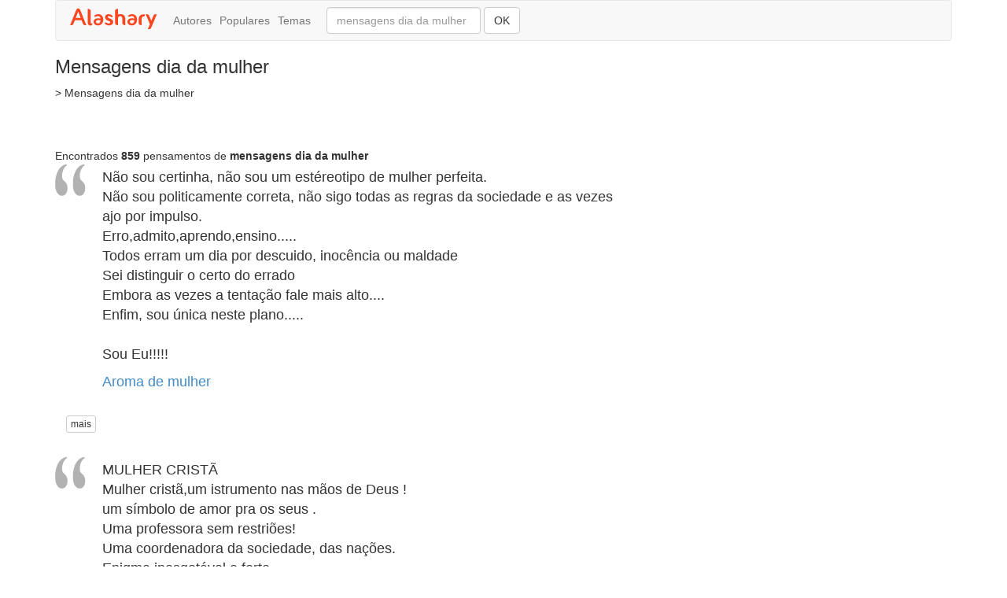

--- FILE ---
content_type: text/html; charset=UTF-8
request_url: https://www.alashary.org/mensagens_dia_da_mulher/
body_size: 10867
content:
<!DOCTYPE html>
<html lang="pt">
	<head>
		<meta http-equiv="content-type" content="text/html; charset=UTF-8">
		<meta charset="utf-8">
<title>Mensagens dia da mulher</title><meta name="description" content="Coleção de mensagens dia da mulher, textos, frases e mensagens de da mulher no Citador" />
<meta name="keywords" content="da mulher frases, poemas, versos, textos, mensagens, pensamentos, citações, proverbios" />
<meta name="msvalidate.01" content="B23F90A94E133C16454813787A7A480B" />
		<meta name="viewport" content="width=device-width, initial-scale=1, maximum-scale=5">
		<link href="/css/bootstrap.min.css" rel="stylesheet">
		<!--[if lt IE 9]>
			<script src="//html5shim.googlecode.com/svn/trunk/html5.js"></script>
		<![endif]-->
		<link href="/css/styles.css" rel="stylesheet">
<style>
.navbar-brand {
padding-top: 8px; 

blockquote {
	margin: 1em 20px;
	padding-left: 50px;
	background: transparent url(/img/quote.gif) no-repeat; }


.fb_iframe_widget{vertical-align:top;}
</style>
<!-- Posicione esta tag no cabeçalho ou imediatamente antes da tag de fechamento do corpo. -->
<script src="https://apis.google.com/js/platform.js" async defer>
  {lang: 'pt-PT'}
</script>
<script>
function findBootstrapEnvironment() {
    var envs = ['phone', 'tablet', 'desktop'];

    $el = $('<div>');
    $el.appendTo($('body'));

    for (var i = envs.length - 1; i >= 0; i--) {
        var env = envs[i];

        $el.addClass('hidden-'+env);
        if ($el.is(':hidden')) {
            $el.remove();
            return env
        }
    };
}
var aparelho = findBootstrapEnvironment();
</script>
<!-- Global site tag (gtag.js) - Google Analytics -->
<script async src="https://www.googletagmanager.com/gtag/js?id=UA-1494874-22"></script>
<script>
  window.dataLayer = window.dataLayer || [];
  function gtag(){dataLayer.push(arguments);}
  gtag('js', new Date());

  gtag('config', 'UA-1494874-22');
</script>

	</head>
	<body>


<div class="container">



<nav class="navbar navbar-default" role="navigation">
  <a class="navbar-brand" href="/"><img src="/img/logo-alashary-v2.png" alt="frases" /></a>
  <div class="container-fluid">
    <!-- Brand and toggle get grouped for better mobile display -->
    <div class="navbar-header">
      <button type="button" class="navbar-toggle collapsed" data-toggle="collapse" data-target="#bs-example-navbar-collapse-1">
        <span class="sr-only">Toggle navigation</span>
        <span class="icon-bar"></span>
        <span class="icon-bar"></span>
        <span class="icon-bar"></span>
      </button>
    </div>

    <!-- Collect the nav links, forms, and other content for toggling -->
    <div class="collapse navbar-collapse" id="bs-example-navbar-collapse-1">
		

	  <ul class="nav navbar-nav">


		<li><a href="/autores/">Autores</a></li>
		<li><a href="/preferidas/">Populares</a></li>
		<li><a href="/temas/">Temas</a></li>

      </ul>

      <form class="navbar-form navbar-left" role="search" action="/search.php" method="get" >
        <div class="form-group">
          <input type="text" class="form-control" placeholder="mensagens dia da mulher" id="q" name="q">
        </div>
        <button type="submit" class="btn btn-default">OK</button>
      </form>






      <script>
	  if (aparelho="desktop") 
	  {
		$("navbar-right").hide();
	  }
	  </script>
    </div><!-- /.navbar-collapse -->
  </div><!-- /.container-fluid -->
</nav>


<h1>Mensagens dia da mulher</h1>


	<!--<ul class="breadcrumb">
        <li><a href="/">Home</a> <span class="divider"></span></li>-->
		 &gt; Mensagens dia da mulher<!--	  </ul>-->
<div class="row">
	<div class="col-md-8">



	<br/>
<div class="addthis_sharing_toolbox height39"></div>

<br/>
<br/><div class="total">Encontrados <strong>859</strong> pensamentos de <strong>mensagens dia da mulher</strong></div>	
<blockquote class="bgimage">
		<p>Não sou certinha, não sou um estéreotipo de mulher perfeita.<br />
Não sou politicamente correta, não sigo todas as regras da sociedade e as vezes ajo por impulso.<br />
Erro,admito,aprendo,ensino.....<br />
Todos erram um dia por descuido, inocência ou maldade<br />
Sei distinguir o certo do errado<br />
Embora as vezes a tentação fale mais alto....<br />
Enfim, sou única neste plano.....<br />
<br />
                                 Sou Eu!!!!!</p>
		<a href="/autor/aroma_de_mulher/">Aroma de mulher</a>
		</blockquote>
		<ul class="list-inline">
		<li><div class="fb-like" data-href="http://www.alashary.org/frase/Mzg1MDY/" data-layout="button_count" data-action="like" data-show-faces="false" data-share="false"></div></li>
		<li><a class="btn btn-xs btn-default" href="/frase/Mzg1MDY/" title="mais info">mais</a></li>
		</ul>
		<br/>
		<blockquote class="bgimage">
		<p>MULHER CRISTÃ  <br />
Mulher cristã,um istrumento nas mãos de Deus !<br />
um símbolo de amor pra os seus .<br />
Uma professora sem restriões!<br />
Uma coordenadora da sociedade, das nações.<br />
Enigma inesgotável e forte.<br />
a executora de atos nobes de toda sorte<br />
Mulher cristã, a ternura que envolve a criança, <br />
Que envolve a vida do jovem com segurança, <br />
Que orienta os passos do jovem com seu exemplo,<br />
Que acompanha o adulto eo leva ao templo.<br />
É a base da célula- mater da sociedade.<br />
É a heroina que sabe adornar a felicidade.<br />
Mulher cristã é aquela que ensina o filho a orar.<br />
É aquela que ameniza no mundo a chorar.<br />
É aquela que não tem limitação!<br />
É aquela que a todos dá atenção!<br />
É aquela que contribui para o perdão.<br />
É aquela que para tudo é a própria lição. <br />
Mulher cristã é um título de extrema honra sincera <br />
É o símbolo de toda cultura na terra.<br />
É o conceito mais alto da feminilidade. <br />
É a mola mestra do mundo!<br />
É o símbolo de felicidade. <br />
mulher cristã não tem distinção de raça,<br />
classe social ou cor .<br />
ELA crê em DEUS <br />
n'Ele vê o verdadeiro amor .</p>
		<a href="/autor/dia_da_mulher_crista_ana_maria/">dia da mulher cristã ANA MARIA</a>
		</blockquote>
		<ul class="list-inline">
		<li><div class="fb-like" data-href="http://www.alashary.org/frase/MzEyNDg/" data-layout="button_count" data-action="like" data-show-faces="false" data-share="false"></div></li>
		<li><a class="btn btn-xs btn-default" href="/frase/MzEyNDg/" title="mais info">mais</a></li>
		</ul>
		<br/>
		<blockquote class="bgimage">
		<p>Sem Você...<br />
<br />
O tempo vai passando<br />
E você parece estar mais distante. <br />
É difícil aceitar Que vai demorar, mas vou te encontrar... <br />
Em meu s pensamentos <br />
Você se faz presente. <br />
Mesmo sem te ver <br />
Você está em meus sonhos... <br />
Te reencontrar, <br />
Poder te abraçar, <br />
Quanto tempo mais vai demorar? <br />
Já que contigo não posso estar <br />
Peço a você, para em mim sempre pensar, <br />
Pois posso até sozinha ficar, <br />
Mas ficar sem você, não dá...!</p>
		<a href="/autor/mulher_gato/">Mulher Gato</a>
		</blockquote>
		<ul class="list-inline">
		<li><div class="fb-like" data-href="http://www.alashary.org/frase/MzU4MDA/" data-layout="button_count" data-action="like" data-show-faces="false" data-share="false"></div></li>
		<li><a class="btn btn-xs btn-default" href="/frase/MzU4MDA/" title="mais info">mais</a></li>
		</ul>
		<br/>
		<div style="padding-bottom:25px;">		<script async src="//pagead2.googlesyndication.com/pagead/js/adsbygoogle.js"></script>
		<!-- alashary responsive -->
		<ins class="adsbygoogle"
			 style="display:block"
			 data-ad-client="ca-pub-4464150098144622"
			 data-ad-slot="4411952192"
			 data-ad-format="auto"></ins>
		<script>
		(adsbygoogle = window.adsbygoogle || []).push({});
		</script>	

</div><blockquote class="bgimage">
		<p>&quot;Quando se perde sem querer perder é uma dor incomum, que passa por todo o corpo, fazendo tudo doer.<br />
Dá vontade de gritar e ao mesmo tempo se esconder, correr e ficar quieto.<br />
Loucura...?<br />
Pode ser...mas sei que tem outro nome...&quot;Saudade&quot;.</p>
		<a href="/autor/mulher_gato/">Mulher Gato</a>
		</blockquote>
		<ul class="list-inline">
		<li><div class="fb-like" data-href="http://www.alashary.org/frase/NTEyMDI/" data-layout="button_count" data-action="like" data-show-faces="false" data-share="false"></div></li>
		<li><a class="btn btn-xs btn-default" href="/frase/NTEyMDI/" title="mais info">mais</a></li>
		</ul>
		<br/>
		<blockquote class="bgimage">
		<p>CARAMBA COMO É RUIM FICAR SEM VOCÊ...CADA DIA QUE PASSA, PARECE QUE EU  GOSTO MAIS DE VOCÊ,CADA  MOMENTO COM VOCÊ É ÚNICO, É COMO SE O TEMPO PARASSE E EU SÓ VISSE EM VC MEU MUNDO! QUANDO DESCOBRI O QUE SINTO, VI O QUE ERA CAPAZ DE  FAZER POR VOCÊ, PRA VER VOCÊ... CASTIGOS, LOUCURAS,RISCOS... TUDO PELO QUE ESTOU SENTINDO, E  EU NÃO ME ARREPENDO...SINTO TUA FALTA SIM E DÓI MUITO...TÔ COM SAUDADE DO TEU SORRISO,DA TUA VOZ, DO TEU JEITINHO DE DIZER QUE ME ADORA, DOS NOSSOS MOMENTOS SÓ NOSSOS...ANJO, QUE SAUDADE DE VOCÊ, TE QUERO TANTO,TANTO... TE ADORO!!!<br />
<br />
,</p>
		<a href="/autor/mulher_gato/">MULHER GATO</a>
		</blockquote>
		<ul class="list-inline">
		<li><div class="fb-like" data-href="http://www.alashary.org/frase/NTM1MTA/" data-layout="button_count" data-action="like" data-show-faces="false" data-share="false"></div></li>
		<li><a class="btn btn-xs btn-default" href="/frase/NTM1MTA/" title="mais info">mais</a></li>
		</ul>
		<br/>
		<blockquote class="bgimage">
		<p>Como Pégaso que busca o sol, ainda que tua proximidade me derreta, pois talvez seja este o meu destino...&quot;precio te ver&quot;.<br />
<br />
Como viajante sem destino, aprisionada em meu mundo, cega de horizontes...&quot;preciso te ver&quot;.<br />
<br />
Para que eu possa encontrar meu destino e assim, algum sentido nas coisas quem em minha volta se formaram...&quot;preciso te ver&quot;.<br />
<br />
Tudo e por tudo, sem pressa ou hora para findar um momento único a ser vivido...&quot;preciso te ver&quot;.<br />
<br />
Por esse tudo, preciso te ver e te provar...me fazer real, vívida, palpável...como também é o sentimento que você ingere, mas fica escondido em você, sem reação, em tua mesa de silêncio...<br />
<br />
Mesmo que cansada, desgastada por tanto tentar te provar o que sinto, ainda serei forte para dizer-te...&quot;preciso te ver&quot;.</p>
		<a href="/autor/mulher_gato/">Mulher Gato</a>
		</blockquote>
		<ul class="list-inline">
		<li><div class="fb-like" data-href="http://www.alashary.org/frase/MjMwMTA/" data-layout="button_count" data-action="like" data-show-faces="false" data-share="false"></div></li>
		<li><a class="btn btn-xs btn-default" href="/frase/MjMwMTA/" title="mais info">mais</a></li>
		</ul>
		<br/>
		<blockquote class="bgimage">
		<p>Desabafo...<br />
<br />
Que vontade que eu tenho de sair à rua e gritar como louca o quanto eu te amo, o quanto te quero. Mas, você me sufoca...<br />
	E nessa falta de ar procuro a saída que me é mais próxima e mais eficaz, demonstrando meu sentimento, não com palavras, mas com inteligência...</p>
		<a href="/autor/mulher_gato/">Mulher Gato</a>
		</blockquote>
		<ul class="list-inline">
		<li><div class="fb-like" data-href="http://www.alashary.org/frase/NDY2NjM/" data-layout="button_count" data-action="like" data-show-faces="false" data-share="false"></div></li>
		<li><a class="btn btn-xs btn-default" href="/frase/NDY2NjM/" title="mais info">mais</a></li>
		</ul>
		<br/>
		<blockquote class="bgimage">
		<p>Dúvida...<br />
Muitas vezes na vida não sabemos que decisões tomar, mas as mesmas dúvidas que surgem provavelmente serão as que nos farão crescer e amadurecer...<br />
Plantamos uma semente na esperança que ela cresça e dê frutos, só que nem sempre assim acontece...<br />
Saber tomar decisões é um desafio constante, já que a vida é feita de decisões.<br />
É o mesmo que falar da água, que você tenta com as mãos e em vão, segurar, pois escorre por entre os dedos.<br />
Quando temos a necessidade dessa água para matar a sede da dúvida que insiste e perciste na cabeça.<br />
Então seria essa dúvida nada mais que medo...<br />
Medo do inesperado, do novo, do incerto...medo de não ter controle por sua própria vida e ver que a vida tornou-se uma história de filme em preto e branco...<br />
Até poderia ser, pois seria como um filme que ainda não se viu nos cinemas ou TV... um filme que talvez sim...tenha um final feliz, dependendo dos personagens.</p>
		<a href="/autor/mulher_gato/">Mulher Gato</a>
		</blockquote>
		<ul class="list-inline">
		<li><div class="fb-like" data-href="http://www.alashary.org/frase/NDAxNTQ/" data-layout="button_count" data-action="like" data-show-faces="false" data-share="false"></div></li>
		<li><a class="btn btn-xs btn-default" href="/frase/NDAxNTQ/" title="mais info">mais</a></li>
		</ul>
		<br/>
		<div style="padding-bottom:25px;">		<script async src="//pagead2.googlesyndication.com/pagead/js/adsbygoogle.js"></script>
		<!-- alashary responsive -->
		<ins class="adsbygoogle"
			 style="display:block"
			 data-ad-client="ca-pub-4464150098144622"
			 data-ad-slot="4411952192"
			 data-ad-format="auto"></ins>
		<script>
		(adsbygoogle = window.adsbygoogle || []).push({});
		</script>	

</div><blockquote class="bgimage">
		<p>Lágrimas me vêm aos olhos. <br />
Esforço-me para que não rolem na face, e todos vejam a minha tristeza. <br />
Não quero que saibam da minha decepção. <br />
Antes, todos me viam feliz, rindo por todos os cantos. <br />
A alegria transbordava nos meus gestos, pelo meu olhar, nos meus muitos sorrisos.<br />
Hoje, fujo de todos. <br />
Não quero que me vejam, pois o sorriso fugiu dos meus lábios, a tristeza inundou meu coração. <br />
A fonte da minha alegria se foi. <br />
Você, que até pouco encantava minha vida, agora, é a razão do meu desencanto. <br />
Por que você se foi e deixou este grande vazio no meu peito? <br />
Uma frieza tão intensa que congelou meu coração, endureceu o meu rosto e emudeceu a minha voz. <br />
Sem forças para responder qualquer coisa, ouvi perplexa a dura sentença e contemplei atônica a sua ida. <br />
Sou um vulto agora, a perambular pelos cantos, tentando compreender a crueldade do seu gesto.</p>
		<a href="/autor/mulher_gato/">Mulher Gato</a>
		</blockquote>
		<ul class="list-inline">
		<li><div class="fb-like" data-href="http://www.alashary.org/frase/NDM5ODY/" data-layout="button_count" data-action="like" data-show-faces="false" data-share="false"></div></li>
		<li><a class="btn btn-xs btn-default" href="/frase/NDM5ODY/" title="mais info">mais</a></li>
		</ul>
		<br/>
		<blockquote class="bgimage">
		<p>Na sua distração está toda a minha loucura por você.<br />
	Quando te vejo páro para observar, com isso me distraio com o sonho de um dia estarmos juntos.<br />
	Eu penso em você o tempo todo que eu sufoco esse carinho só pra você, e aí choro.<br />
	Choro por não poder ti tocar e nem te contar o quanto te gosto.<br />
	Mas, no dia que nos encontrarmos, não se importe se eu pedir para lhe contar um segredo no ouvido, irei apenas dizer baixinho: “TE AMO!...”.</p>
		<a href="/autor/mulher_gato/">Mulher Gato</a>
		</blockquote>
		<ul class="list-inline">
		<li><div class="fb-like" data-href="http://www.alashary.org/frase/MzAxNTU/" data-layout="button_count" data-action="like" data-show-faces="false" data-share="false"></div></li>
		<li><a class="btn btn-xs btn-default" href="/frase/MzAxNTU/" title="mais info">mais</a></li>
		</ul>
		<br/>
		<blockquote class="bgimage">
		<p>Neste momento estou expressando todo meu sentimento.<br />
Estou aqui, sozinha, eu e meus sentimentos que estão me machucando...<br />
Vivendo a cada dia que passa pensando em você, sinto sua falta…<br />
Toda hora, todo dia, quero te ter.<br />
A cada instante fico imaginando o que você está fazendo ,<br />
Se está pensando em mim, fazendo as coisa que a gente gosta.<br />
Não consigo mais fazer nada, você era quem fazia eu me mover.<br />
Eu acordo só pra esperar um telefonema seu, ou simplesmente tc com vc, se não, dormiria para o resto da vida e sonharia com você todas as noites.<br />
Não sei o que eu faço mais. Fico andando pela casa de um lado para o outro arranjando algo para me distrair, porque não consigo parar de pensar em você.<br />
Queria poder te ver o quanto antes pois estou ficando louca.<br />
Todas as noites choro porque estou sentindo sua falta, não preciso mais dizer pra você o quanto te quero.<br />
Fico pensando nos momentos em que passamos juntos, as brincadeiras, as trocas de carinho e as trocas de palavras.<br />
Deito no sofá e lembro do último dia em que você estava aqui, deito na cama e já começo a lembrar que estivemos juntos.<br />
Ando pela casa e seu cheiro parece que me persegue, olho para os lados e tudo que vejo é sua imagem em todo canto da casa.<br />
Tento fazer o que eu fazia antes, mas não consigo, tudo agora faço com erros porque me desconcentro, pois você não sai da minha cabeça e do meu coração.<br />
Tem noites que passo em claro, não consigo mais dormir nem comer...<br />
Me pergunto todos os dias, porque tem que ser assim?<br />
Eu perco parte do meu dia e a metade da minha noite suspirando seu nome.<br />
Não aguento mais ficar longe de você, por favor fica comigo . <br />
Me equivoquei várias vezes sobre ficar ou não com você,mas depois comecei a perceber que não conseguia ficar um minuto longe de você.<br />
No entanto eu quero como nunca quis ninguém.<br />
só digo uma coisa. Sinto tua falta…</p>
		<a href="/autor/mulher_gato/">Mulher Gato</a>
		</blockquote>
		<ul class="list-inline">
		<li><div class="fb-like" data-href="http://www.alashary.org/frase/NDcwOTM/" data-layout="button_count" data-action="like" data-show-faces="false" data-share="false"></div></li>
		<li><a class="btn btn-xs btn-default" href="/frase/NDcwOTM/" title="mais info">mais</a></li>
		</ul>
		<br/>
		<blockquote class="bgimage">
		<p>O vento é inconstante como, como o amor que sinto por ti.<br />
Sabendo disso meu coração criou uma estratégia para suprir os momentos em que essa inconstante aconteça.<br />
Fez uma comparação com os momentos em que lembro de ti e os que sinto você dentro de mim.<br />
Sabe o que descobri?<br />
Não sei viver sem você...</p>
		<a href="/autor/mulher_gato/">Mulher Gato</a>
		</blockquote>
		<ul class="list-inline">
		<li><div class="fb-like" data-href="http://www.alashary.org/frase/MzU2ODg/" data-layout="button_count" data-action="like" data-show-faces="false" data-share="false"></div></li>
		<li><a class="btn btn-xs btn-default" href="/frase/MzU2ODg/" title="mais info">mais</a></li>
		</ul>
		<br/>
		<blockquote class="bgimage">
		<p>Porta do Desejo...<br />
<br />
Quando se cria um senso de realidade, tudo o que parece perdido também se torna real.<br />
Todas as perguntas, antes sem respostas,<br />
tomam forma e se arrumam na cabeça como uma caixa de arquivos.<br />
Os sonhos deixam de ser só sonhos para dar lugar à concretizações.<br />
Tudo é um conjunto.<br />
Não se pode crescer com a dúvida e o medo.<br />
Por isso chamamos de realidade toda a verdade que nos bate na porta do desejo.<br />
Seria como uma porta imaginária, pois sabemos que ela está lá...no fim do corredor, mas não sabemos como abrir... e de repente ela se abre e mostra o que há do outro lado... mas não é o que queremos ver nem esntir, é apenas mais uma realidade que temos de encarar e seguir em frente, sem muito a fazer...</p>
		<a href="/autor/mulher_gato/">Mulher Gato</a>
		</blockquote>
		<ul class="list-inline">
		<li><div class="fb-like" data-href="http://www.alashary.org/frase/MzE5NDM/" data-layout="button_count" data-action="like" data-show-faces="false" data-share="false"></div></li>
		<li><a class="btn btn-xs btn-default" href="/frase/MzE5NDM/" title="mais info">mais</a></li>
		</ul>
		<br/>
		<blockquote class="bgimage">
		<p>Saudade...<br />
Acho que sei o que é.<br />
Saudade é sentir seu perfume na rua e correr a te procurar,<br />
É escutar nossas músicas fazendo força para não chorar.<br />
Lembrar dos momentos juntos e ressaltar<br />
Os a felicidade que você veio me proporcionar<br />
E de como era bom estar ao seu lado vendo esse olhar,<br />
Dizendo pra mim vem me beijar.<br />
Saudade é procurar nos jardins seu sorriso e nao encontrar.<br />
É recostar na cama a noite e te imaginar.<br />
Lembrar da tua face e vibrar.<br />
Saudade por fim é parar para pensar no quanto quero te amar!!!</p>
		<a href="/autor/mulher_gato/">Mulher Gato</a>
		</blockquote>
		<ul class="list-inline">
		<li><div class="fb-like" data-href="http://www.alashary.org/frase/MzYwOTg/" data-layout="button_count" data-action="like" data-show-faces="false" data-share="false"></div></li>
		<li><a class="btn btn-xs btn-default" href="/frase/MzYwOTg/" title="mais info">mais</a></li>
		</ul>
		<br/>
		<blockquote class="bgimage">
		<p>Se eu soubesse...<br />
<br />
Se algum dia eu soubesse que tão cedo não veria você... eu lhe daria um abraço mais forte... <br />
Lhe daria um beijo e o chamaria para dar mais um.<br />
Se eu soubesse que seria a última vez a ouvir a sua voz.... <br />
eu gravaria cada movimento e cada palavra, para revê-los depois todos os dias.<br />
Se eu soubesse que seria a última vez que eu poderia parar mais um ou dois minutos para dizer-lhe: &quot;adoro você&quot;...<br />
eu diria, ao invés de deixar que você presumisse.<br />
Se eu soubesse que hoje seria o último dia a compartilhar com você... <br />
o sentiria muito mais intensamente em vez de deixá-lo simplesmente passar.<br />
Sempre acreditamos que haverá o amanhã para corrigir um descuido... <br />
para ter uma segunda chance de acertar.<br />
Assim, se o amanhã nunca chegar, não teremos arrependimentos de não termos aproveitado um momento.<br />
Encontrei tempo para dizer: <br />
&quot;Desculpe-me&quot;, &quot;Perdoe-me&quot;, &quot;Obrigado&quot;, &quot;Eu adoro você&quot;, &quot;Você é importante pra mim&quot;.</p>
		<a href="/autor/mulher_gato/">Mulher Gato</a>
		</blockquote>
		<ul class="list-inline">
		<li><div class="fb-like" data-href="http://www.alashary.org/frase/NTA2MzI/" data-layout="button_count" data-action="like" data-show-faces="false" data-share="false"></div></li>
		<li><a class="btn btn-xs btn-default" href="/frase/NTA2MzI/" title="mais info">mais</a></li>
		</ul>
		<br/>
		<blockquote class="bgimage">
		<p>Se um dia me procurar<br />
Quando tiver muito o que contar,<br />
Estarei no mesmo lugar...<br />
Onde um dia cruzaram nossas mentes.<br />
Por qualquer que seja o motivo<br />
o seus olhos molharem de lágrimas,<br />
seu peito sentir-se apertado,<br />
repleto de lágrimas e mágoas,<br />
eu estarei no mesmo lugar...<br />
Talvez você nem precise me ver,<br />
mas eu estarei com você.<br />
Se por acaso então não me encontrar,<br />
saiba que eu me perdi nos teus olhos,<br />
me afoguei em tuas lágrimas,<br />
machuquei-me no teu peito e<br />
desapareci na sua mente...<br />
E para ter-me de volta<br />
basta olhar para ti próprio<br />
E verá a minha imagem<br />
refletida na sua solidão.<br />
Então bastará olhar-me nos olhos,<br />
eu saberei que é a hora<br />
de ser feliz novamente...</p>
		<a href="/autor/mulher_gato/">Mulher Gato</a>
		</blockquote>
		<ul class="list-inline">
		<li><div class="fb-like" data-href="http://www.alashary.org/frase/MTkzNQ/" data-layout="button_count" data-action="like" data-show-faces="false" data-share="false"></div></li>
		<li><a class="btn btn-xs btn-default" href="/frase/MTkzNQ/" title="mais info">mais</a></li>
		</ul>
		<br/>
		<blockquote class="bgimage">
		<p>SINTO SAUDADES DE TI...<br />
<br />
		Sinto saudades de ti, do modo como me olhas, do teu sorriso repleto de alegria e espectativas.<br />
Sinto saudades de ti, do teu sorriso todo sem graça antes da minha  invasão na tua intimidade, do teu rosto corado de vergonha.<br />
Sinto saudades de ti, saudades da tua agitação, da tuas histórias e planos, do jeito  que fala de ti.<br />
Sinto saudades de ti, da tua voz grossa e cheia de certeza, dos teus carinhos.<br />
Sinto saudades de ti, da tua timidez quando não é pra sê-la, da tua cabeça confusa.<br />
Sinto saudades de ti, da tua maneira de pensar, da tua simplicidade, da tua loucura e sua impulsividade.<br />
Sinto saudades de ti, do teu carinho, do calor do teu corpo.<br />
E com tudo isso e mais outros trunfos, você resgatou meu coração, do qual hoje não sou mais senhora, pois você o roubou.</p>
		<a href="/autor/mulher_gato/">Mulher Gato</a>
		</blockquote>
		<ul class="list-inline">
		<li><div class="fb-like" data-href="http://www.alashary.org/frase/NTA3NTc/" data-layout="button_count" data-action="like" data-show-faces="false" data-share="false"></div></li>
		<li><a class="btn btn-xs btn-default" href="/frase/NTA3NTc/" title="mais info">mais</a></li>
		</ul>
		<br/>
		<blockquote class="bgimage">
		<p>UM DIA II.<br />
Um dia você me amou, e eu a você.<br />
Um dia me perdi em ti.<br />
Um dia você quis ir embora.<br />
Um dia você disse adeus.<br />
Um dia o destino foi cruel, falou duro comigo. <br />
E nesse dia sofri muito...<br />
Um dia esperei por ti.<br />
Um dia quase não agüentei.<br />
Mas, um dia renasci para a vida. E resolvi descobrir o mundo em outro alguém.<br />
Um dia me dei conta que tudo que foi lindo com você passou.<br />
Um dia você retornou e disse que queria ficar e se arrependera. Mas, não precisou um dia para eu ter forças e dizer que por mais que eu tivesse te amado... era tarde demais.</p>
		<a href="/autor/mulher_gato/">Mulher Gato</a>
		</blockquote>
		<ul class="list-inline">
		<li><div class="fb-like" data-href="http://www.alashary.org/frase/NTY5MDM/" data-layout="button_count" data-action="like" data-show-faces="false" data-share="false"></div></li>
		<li><a class="btn btn-xs btn-default" href="/frase/NTY5MDM/" title="mais info">mais</a></li>
		</ul>
		<br/>
		<blockquote class="bgimage">
		<p>Um dia I.<br />
<br />
Um dia tornei-me uma de suas melhores amigas.<br />
Um dia descobri que te amava. Um amor puro, sincero, realista, mas platônico.<br />
Amei-te tanto, mas você não me ligava.<br />
Conhecia, mas fingia desconhecer o meu amor por você.<br />
Enquanto eu sofria, você sorria, ignorando meu sofrimento, dando valor a outro alguém que talvez não desse a você metade do amor que eu te dava.<br />
Um dia você se foi.<br />
E partiu sem me dar uma chance de mostrar todo o meu amor por você.<br />
É...Você se foi e eu fiquei aqui, sofrendo, chorando, sonhando que você voltaria e diria:<br />
_Olha amor...Voltei porque na distância descobri que também te amo e não posso viver sem você.<br />
Mas, isso não aconteceria, pois era apenas um sonho.<br />
Um dia acordei, caí na real e descobri uma coisa: Não fui eu que te perdi, foi você que perdeu, pois eu sei que um dia amarei alguém tanto quanto amei você.<br />
Mas, será que um dia, alguém te amará tanto quanto eu?<br />
Aqui termino de dizer tudo que um dia senti por você.</p>
		<a href="/autor/mulher_gato/">Mulher Gato</a>
		</blockquote>
		<ul class="list-inline">
		<li><div class="fb-like" data-href="http://www.alashary.org/frase/Mzg0NjA/" data-layout="button_count" data-action="like" data-show-faces="false" data-share="false"></div></li>
		<li><a class="btn btn-xs btn-default" href="/frase/Mzg0NjA/" title="mais info">mais</a></li>
		</ul>
		<br/>
		<blockquote class="bgimage">
		<p>“A vida tem a ver com escolhas. Nós somos a soma das nossas escolhas. E a maioria delas não é feita por nós. Você não pode escolher quando vai nascer. Não pode escolher onde vai nascer. Você não pode escolher a família em que vai nascer. Nem mesmo quem vai amar. Mas você pode escolher como vai amar!”</p>
		<a href="/autor/acho_que_amo_minha_mulher/">Acho que amo minha mulher</a>
		</blockquote>
		<ul class="list-inline">
		<li><div class="fb-like" data-href="http://www.alashary.org/frase/NDU5ODk/" data-layout="button_count" data-action="like" data-show-faces="false" data-share="false"></div></li>
		<li><a class="btn btn-xs btn-default" href="/frase/NDU5ODk/" title="mais info">mais</a></li>
		</ul>
		<br/>
		<blockquote class="bgimage">
		<p>A &quot;libertação da mulher&quot; numa sociedade escravista como a nossa deu nisso: Superobjetos. Se achando livres, mas aprisionadas numa exterioridade corporal que apenas esconde pobres meninas famintas de amor, carinho e dinheiro.<br />
São escravas aparentemente alforriadas numa grande senzala sem grades.<br />
Mas, diante delas, o homem normal tem medo.<br />
Elas são &quot;areia demais para qualquer caminhãozinho&quot;.<br />
Por outro lado, o sistema que as criou enfraquece os homens.<br />
Eles vivem nervosos e fragilizados com seus pintinhos trêmulos, decadentes, a meia-bomba, ejaculando precocemente, puxando sacos, lambendo botas, engolindo sapos, sem o antigo charme &quot;jamesbondiano&quot; dos anos 60.<br />
Não há mais o grande &quot;conquistador&quot;.</p>
		<a href="/autor/arnaldo_jabor/">Arnaldo Jabor</a>
		</blockquote>
		<ul class="list-inline">
		<li><div class="fb-like" data-href="http://www.alashary.org/frase/Mzk5MDg/" data-layout="button_count" data-action="like" data-show-faces="false" data-share="false"></div></li>
		<li><a class="btn btn-xs btn-default" href="/frase/Mzk5MDg/" title="mais info">mais</a></li>
		</ul>
		<br/>
		<blockquote class="bgimage">
		<p>&amp;#9679;• O homem deve reconhecer que destruiria a alma da mulher se a submetesse à transparência. Para não incorrer nessas heresia, precisa conhecer o feminino, suas peculiaridades, e aprender a respeitá-lo e amá-lo tal como ele é.<br />
<br />
&amp;#9679;• A mulher, por sua vez precisa reconhecer que detonaria o núcleo do homem se inventasse de submetê-lo aos seu mistérios, impedindo-o de exercer a potência que tanto preza. Para não aniquilar aquilo e aquele que ela acredita querer ter ao seu lado, precisa conhecer e admirar o que é peculiar ao masculino, respeitando-o e amando-o tal como ele é.<br />
<br />
&amp;#9679;• O caminho saudável não está nesses extremos, mas no equilibrio.</p>
		<a href="/autor/autor_desconhecido/">Autor Desconhecido</a>
		</blockquote>
		<ul class="list-inline">
		<li><div class="fb-like" data-href="http://www.alashary.org/frase/NTIzOTg/" data-layout="button_count" data-action="like" data-show-faces="false" data-share="false"></div></li>
		<li><a class="btn btn-xs btn-default" href="/frase/NTIzOTg/" title="mais info">mais</a></li>
		</ul>
		<br/>
		<blockquote class="bgimage">
		<p>&quot;Cuida-te quando fazes chorar uma mulher, pois Deus conta as suas lágrimas. <br />
A mulher foi feita da costela do homem, não dos pés para ser pisada, nem da cabeça para ser superior, mas sim do lado para ser igual ... <br />
...debaixo do braço para ser protegida, e do lado do coração para ser amada&quot;. <br />
Dá que pensar...</p>
		<a href="/autor/autor_desconhecido/">Autor Desconhecido</a>
		</blockquote>
		<ul class="list-inline">
		<li><div class="fb-like" data-href="http://www.alashary.org/frase/NDQyNTY/" data-layout="button_count" data-action="like" data-show-faces="false" data-share="false"></div></li>
		<li><a class="btn btn-xs btn-default" href="/frase/NDQyNTY/" title="mais info">mais</a></li>
		</ul>
		<br/>
		<blockquote class="bgimage">
		<p>&quot;FUTURO  PROMETIDO E TRISTE&quot;<br />
C:mulher de maconheiro revoltado<br />
C:amante de chefao do trafico<br />
C:mulher de macumbeiro  gay<br />
M:mulher de  viciado incubado<br />
H:mulher de maconheiro galinha q nao asumi oq faz<br />
s:essa nao teve o distino tragico<br />
 <br />
 essas sao historias da vida real de mulheres q nao soube da ouvido a mae e nem a tia</p>
		<a href="/autor/cccmhs/">cccmhs</a>
		</blockquote>
		<ul class="list-inline">
		<li><div class="fb-like" data-href="http://www.alashary.org/frase/NTUwNTc/" data-layout="button_count" data-action="like" data-show-faces="false" data-share="false"></div></li>
		<li><a class="btn btn-xs btn-default" href="/frase/NTUwNTc/" title="mais info">mais</a></li>
		</ul>
		<br/>
		<blockquote class="bgimage">
		<p>&quot;Homem tem que ser tratado igual cabelo!&quot;<br />
<br />
Num dia a mulher prende, <br />
<br />
no outro solta, <br />
<br />
num dia ela alisa, <br />
<br />
no outro enrola, <br />
<br />
dá uma cortada quando precisa, <br />
<br />
numa semana ela amacia, <br />
<br />
na outra ela joga de lado <br />
<br />
e ele fica ótimo!<br />
<br />
Fala a verdade... <br />
<br />
cabelo dá trabalho...<br />
<br />
Mas a mulher consegue viver careca ?</p>
		<a href="/autor/opiniao_feminina/">Opinião Feminina</a>
		</blockquote>
		<ul class="list-inline">
		<li><div class="fb-like" data-href="http://www.alashary.org/frase/NDg4MTE/" data-layout="button_count" data-action="like" data-show-faces="false" data-share="false"></div></li>
		<li><a class="btn btn-xs btn-default" href="/frase/NDg4MTE/" title="mais info">mais</a></li>
		</ul>
		<br/>
		<ul class="pagination"><li><a href='/mensagens_dia_da_mulher/'>1</a></li><li><a href='/mensagens_dia_da_mulher/2/'>2</a></li><li><a href='/mensagens_dia_da_mulher/3/'>3</a></li><li><a href='/mensagens_dia_da_mulher/4/'>4</a></li><li><a href='/mensagens_dia_da_mulher/5/'>5</a></li><li><a href='/mensagens_dia_da_mulher/6/'>6</a></li><li><a href='/mensagens_dia_da_mulher/7/'>7</a></li><li><a href='/mensagens_dia_da_mulher/8/'>8</a></li><li><a href='/mensagens_dia_da_mulher/9/'>9</a></li><li><a href='/mensagens_dia_da_mulher/10/'>10</a></li><li><a href='/mensagens_dia_da_mulher/2/'><b>Seguinte</b></a></li></ul>
    </div>







	<div class="col-md-4">
		<script async src="//pagead2.googlesyndication.com/pagead/js/adsbygoogle.js"></script>
		<!-- alashary responsive -->
		<ins class="adsbygoogle"
			 style="display:block"
			 data-ad-client="ca-pub-4464150098144622"
			 data-ad-slot="4411952192"
			 data-ad-format="auto"></ins>
		<script>
		(adsbygoogle = window.adsbygoogle || []).push({});
		</script>	


	</div>
</div>



<hr>
<a href="/contato.php">Contato</a>
<a href="/politica.php">Politica de Privacidade</a>
<a href="/datas.php">Datas Comemorativas</a>
<a href="/parceiros.php">Parceiros</a>
<a href="https://www.facebook.com/alashary.org">Facebook</a>
<a href="https://twitter.com/Alasharyorg">Twitter</a>



  <hr>
</div>
         
	 
	<!-- script references -->
		<script src="//ajax.googleapis.com/ajax/libs/jquery/2.0.2/jquery.min.js"></script>
		<script src="/js/bootstrap.min.js"></script>
			<style>
	.bgimage {
   /*margin: 1em 20px;*/
   padding-left: 60px;
   padding-top:5px;
   background: transparent url(/img/quote.gif) no-repeat; }
	blockquote { border:0px; }
	ul.nav.navbar-nav li a { padding-top:15px;padding-left:5px;padding-right:5px; }



	h1, .h1 { font-size:24px; }
	h2, .h2 { font-size:20px; }
	</style>

<script defer src="https://static.cloudflareinsights.com/beacon.min.js/vcd15cbe7772f49c399c6a5babf22c1241717689176015" integrity="sha512-ZpsOmlRQV6y907TI0dKBHq9Md29nnaEIPlkf84rnaERnq6zvWvPUqr2ft8M1aS28oN72PdrCzSjY4U6VaAw1EQ==" data-cf-beacon='{"version":"2024.11.0","token":"5d29f455ed51484f88ad69cad613f6b5","r":1,"server_timing":{"name":{"cfCacheStatus":true,"cfEdge":true,"cfExtPri":true,"cfL4":true,"cfOrigin":true,"cfSpeedBrain":true},"location_startswith":null}}' crossorigin="anonymous"></script>
</body>
</html>

--- FILE ---
content_type: text/html; charset=utf-8
request_url: https://www.google.com/recaptcha/api2/aframe
body_size: 268
content:
<!DOCTYPE HTML><html><head><meta http-equiv="content-type" content="text/html; charset=UTF-8"></head><body><script nonce="WSc0mXAIpc7o4VqNkggRWw">/** Anti-fraud and anti-abuse applications only. See google.com/recaptcha */ try{var clients={'sodar':'https://pagead2.googlesyndication.com/pagead/sodar?'};window.addEventListener("message",function(a){try{if(a.source===window.parent){var b=JSON.parse(a.data);var c=clients[b['id']];if(c){var d=document.createElement('img');d.src=c+b['params']+'&rc='+(localStorage.getItem("rc::a")?sessionStorage.getItem("rc::b"):"");window.document.body.appendChild(d);sessionStorage.setItem("rc::e",parseInt(sessionStorage.getItem("rc::e")||0)+1);localStorage.setItem("rc::h",'1764169245783');}}}catch(b){}});window.parent.postMessage("_grecaptcha_ready", "*");}catch(b){}</script></body></html>

--- FILE ---
content_type: text/css
request_url: https://www.alashary.org/css/styles.css
body_size: 41
content:
@media screen and (min-width: 992px) {
  .the-icons li {
    width: 12.5%;
  }
}
  
.the-buttons > li {
  float: left;
  height: 80px;
  padding: 10px;
  border: 1px solid #ddd;
  font-size: 12px;
  line-height: 1.25;
  text-align: center;
  -webkit-box-sizing: border-box;
  -moz-box-sizing: border-box;
  box-sizing: border-box;
  margin: 0 -1px -1px 0;
}
  
.the-icons .glyphicon {
  display: block;
  margin: 5px auto;
  vertical-align: middle;
  margin-right: 3px;
  font-size: 24px;
}

.the-icons li {
  float: left;
  width: 100px;
  height: 110px;
  padding: 10px;
  border: 1px solid #ddd;
  font-size: 12px;
  line-height: 1.25;
  text-align: center;
  -webkit-box-sizing: border-box;
  -moz-box-sizing: border-box;
  box-sizing: border-box;
  margin: 0 auto;
}

.the-icons, .the-buttons {
	list-style:none;
}

.the-icons .glyphicon {
	display:inline;
}

.navbar-brand {
padding-top: 8px; 

blockquote {
	margin: 1em 20px;
	padding-left: 50px;
	background: transparent url(/img/quote.gif) no-repeat; }

.h1 { font-size:24px; }
.h2 { font-size:20px; }

.fb_iframe_widget{vertical-align:top;}

#bgimage {
   margin: 1em 20px;
   padding-left: 50px;
   background: transparent url(/img/quote.gif) no-repeat; }
blockquote { border:0px; }